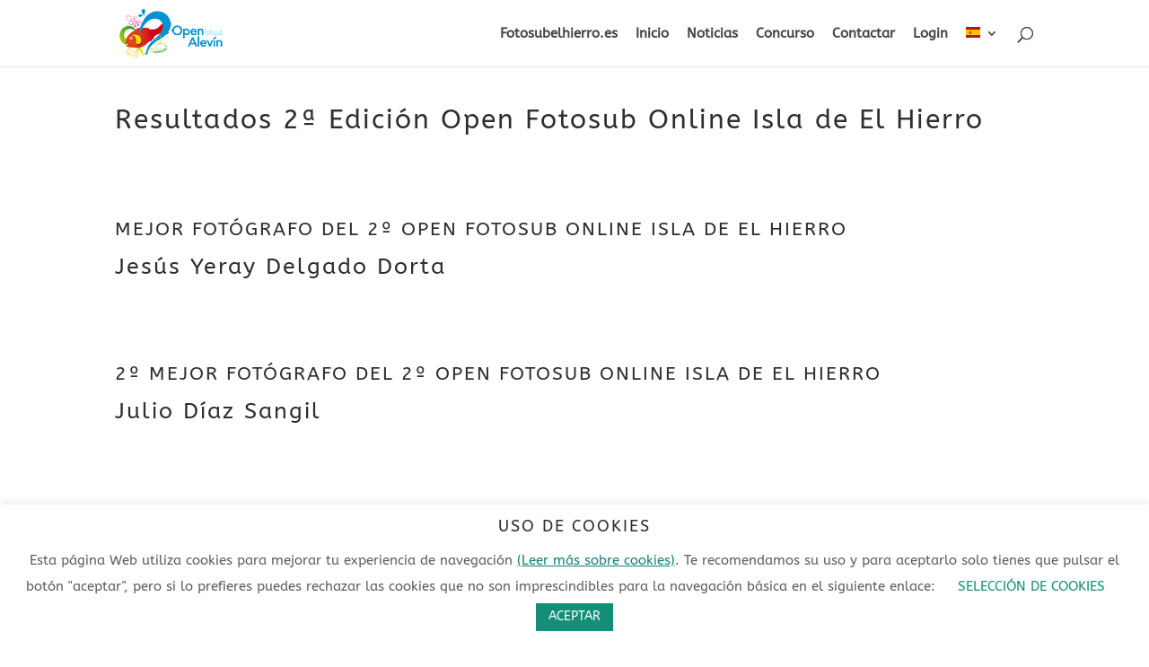

--- FILE ---
content_type: application/javascript
request_url: https://alevin.fotosubelhierro.es/wp-content/plugins/ultimate-member/assets/js/um-scripts.min.js,qver==2.6.10+um-profile.min.js,qver==2.6.10+um-account.min.js,qver==2.6.10.pagespeed.jc.4rbEIe1abr.js
body_size: 4657
content:
var mod_pagespeed_$W$5ddExxr = "function um_sanitize_value(e,t){var a=document.createElement(\"div\"),e=(a.innerText=e,a.innerHTML);return t&&jQuery(t).val(e),e}function um_unsanitize_value(e){var t=document.createElement(\"textarea\");return t.innerHTML=e,0===t.childNodes.length?\"\":t.childNodes[0].nodeValue}function um_init_datetimepicker(){jQuery(\".um-datepicker:not(.picker__input)\").each(function(){var e=jQuery(this),t=!1,a=(void 0!==e.attr(\"data-disabled_weekdays\")&&\"\"!==e.attr(\"data-disabled_weekdays\")&&(t=JSON.parse(e.attr(\"data-disabled_weekdays\"))),null),i=(void 0!==e.attr(\"data-years\")&&(a=e.attr(\"data-years\")),e.attr(\"data-date_min\")),n=e.attr(\"data-date_max\"),r=[],u=[],i=(void 0!==i&&(r=i.split(\",\")),void 0!==n&&(u=n.split(\",\")),r.length?new Date(r):null),n=r.length?new Date(u):null,u=(i&&\"Invalid Date\"==i.toString()&&3==r.length&&(r=r[1]+\"/\"+r[2]+\"/\"+r[0],i=new Date(Date.parse(r))),n&&\"Invalid Date\"==n.toString()&&3==u.length&&(r=u[1]+\"/\"+u[2]+\"/\"+u[0],n=new Date(Date.parse(r))),{disable:t,format:e.attr(\"data-format\"),formatSubmit:\"yyyy/mm/dd\",hiddenName:!0,onOpen:function(){e.blur()},onClose:function(){e.blur()}});null!==a&&(u.selectYears=a),null!==i&&(u.min=i),null!==n&&(u.max=n),e.pickadate(u)}),jQuery(\".um-timepicker:not(.picker__input)\").each(function(){var e=jQuery(this);e.pickatime({format:e.attr(\"data-format\"),interval:parseInt(e.attr(\"data-intervals\")),formatSubmit:\"HH:i\",hiddenName:!0,onOpen:function(){e.blur()},onClose:function(){e.blur()}})})}function init_tipsy(){\"function\"==typeof jQuery.fn.tipsy&&(jQuery(\".um-tip-n\").tipsy({gravity:\"n\",opacity:1,live:\"a.live\",offset:3}),jQuery(\".um-tip-w\").tipsy({gravity:\"w\",opacity:1,live:\"a.live\",offset:3}),jQuery(\".um-tip-e\").tipsy({gravity:\"e\",opacity:1,live:\"a.live\",offset:3}),jQuery(\".um-tip-s\").tipsy({gravity:\"s\",opacity:1,live:\"a.live\",offset:3}))}jQuery(document).ready(function(){function i(e){var a=jQuery(e.currentTarget),e=a.find(\":selected\");1<e.length&&e.each(function(e,t){\"\"===t.value&&(t.selected=!1,a.trigger(\"change\"))})}jQuery(document.body).on(\"click\",\".um-dropdown a.real_url\",function(){window.location=jQuery(this).attr(\"href\")}),jQuery(document.body).on(\"click\",\".um-trigger-menu-on-click\",function(){var e=jQuery(this).find(\".um-dropdown\");return UM.dropdown.show(e),!1}),jQuery(document.body).on(\"click\",\".um-dropdown-hide\",function(){return UM.dropdown.hideAll(),!1}),jQuery(document.body).on(\"click\",\"a.um-manual-trigger\",function(){var e=jQuery(this).attr(\"data-child\"),t=jQuery(this).attr(\"data-parent\");return jQuery(this).parents(t).find(e).trigger(\"click\"),UM.dropdown.hideAll(),!1}),jQuery(\".um-s1,.um-s2\").css({display:\"block\"}),\"function\"==typeof jQuery.fn.select2&&(jQuery(\".um-s1\").each(function(e){var t=jQuery(this);t.select2({allowClear:!0,dropdownParent:t.parent()}).on(\"change\",i)}),jQuery(\".um-s2\").each(function(e){var t=jQuery(this),a={},a=t.parents(\".um-custom-shortcode-tab\").length?{allowClear:!1}:{allowClear:!1,minimumResultsForSearch:10,dropdownParent:t.parent()};t.select2(a).on(\"change\",i)}),jQuery(\".um-s3\").each(function(e){var t=jQuery(this);t.select2({allowClear:!1,minimumResultsForSearch:-1,dropdownParent:t.parent()}).on(\"change\",i)})),init_tipsy(),\"function\"==typeof jQuery.fn.um_raty&&(jQuery(\".um-rating\").um_raty({half:!1,starType:\"i\",number:function(){return jQuery(this).attr(\"data-number\")},score:function(){return jQuery(this).attr(\"data-score\")},scoreName:function(){return jQuery(this).attr(\"data-key\")},hints:!1,click:function(e,t){um_live_field=this.id,um_live_value=e,um_apply_conditions(jQuery(this),!1)}}),jQuery(\".um-rating-readonly\").um_raty({half:!1,starType:\"i\",number:function(){return jQuery(this).attr(\"data-number\")},score:function(){return jQuery(this).attr(\"data-score\")},scoreName:function(){return jQuery(this).attr(\"data-key\")},hints:!1,readOnly:!0})),jQuery(document).on(\"change\",'.um-field-area input[type=\"radio\"]',function(){var e=jQuery(this).parents(\".um-field-area\"),t=jQuery(this).parents(\"label\");e.find(\".um-field-radio\").removeClass(\"active\"),e.find(\".um-field-radio\").find(\"i\").removeAttr(\"class\").addClass(\"um-icon-android-radio-button-off\"),t.addClass(\"active\"),t.find(\"i\").removeAttr(\"class\").addClass(\"um-icon-android-radio-button-on\")}),jQuery(document).on(\"change\",'.um-field-area input[type=\"checkbox\"]',function(){var e=jQuery(this).parents(\"label\");e.hasClass(\"active\")?(e.removeClass(\"active\"),e.find(\"i\").removeAttr(\"class\").addClass(\"um-icon-android-checkbox-outline-blank\")):(e.addClass(\"active\"),e.find(\"i\").removeAttr(\"class\").addClass(\"um-icon-android-checkbox-outline\"))}),um_init_datetimepicker(),jQuery(document).on(\"click\",\".um .um-single-image-preview a.cancel\",function(e){e.preventDefault();var t=jQuery(this).parents(\".um-field\"),e=t.find('input[type=\"hidden\"]#'+t.data(\"key\")+\"-\"+jQuery(this).parents(\"form\").find('input[type=\"hidden\"][name=\"form_id\"]').val()).val(),a=jQuery(this).parents(\".um-field\").find(\".um-single-image-preview img\").attr(\"src\"),i=t.data(\"mode\"),e={data:{mode:i,filename:e,src:a,nonce:um_scripts.nonce},success:function(){t.find(\".um-single-image-preview img\").attr(\"src\",\"\"),t.find(\".um-single-image-preview\").hide(),t.find(\".um-btn-auto-width\").html(t.data(\"upload-label\")),t.find('input[type=\"hidden\"]').val(\"empty_file\")}};return\"register\"!==i&&(e.data.user_id=jQuery(this).parents(\"form\").find(\"#user_id\").val()),wp.ajax.send(\"um_remove_file\",e),!1}),jQuery(document).on(\"click\",\".um .um-single-file-preview a.cancel\",function(e){e.preventDefault();var t=jQuery(this).parents(\".um-field\"),e=t.find('input[type=\"hidden\"]#'+t.data(\"key\")+\"-\"+jQuery(this).parents(\"form\").find('input[type=\"hidden\"][name=\"form_id\"]').val()).val(),a=jQuery(this).parents(\".um-field\").find(\".um-single-fileinfo a\").attr(\"href\"),i=t.data(\"mode\"),e={data:{mode:i,filename:e,src:a,nonce:um_scripts.nonce},success:function(){t.find(\".um-single-file-preview\").hide(),t.find(\".um-btn-auto-width\").html(t.data(\"upload-label\")),t.find(\"input[type=hidden]\").val(\"empty_file\")}};return\"register\"!==i&&(e.data.user_id=jQuery(this).parents(\"form\").find(\"#user_id\").val()),wp.ajax.send(\"um_remove_file\",e),!1}),jQuery(document).on(\"click\",\".um-field-group-head:not(.disabled)\",function(){var e=jQuery(this).parents(\".um-field-group\"),t=e.data(\"max_entries\"),a=(e.find(\".um-field-group-body\").is(\":hidden\")?e.find(\".um-field-group-body\").show():e.find(\".um-field-group-body:first\").clone().appendTo(e),0);e.find(\".um-field-group-body\").each(function(){a++,jQuery(this).find(\"input\").each(function(){var e=jQuery(this);e.attr(\"id\",e.data(\"key\")+\"-\"+a),e.attr(\"name\",e.data(\"key\")+\"-\"+a),e.parent().parent().find(\"label\").attr(\"for\",e.data(\"key\")+\"-\"+a)})}),0<t&&e.find(\".um-field-group-body\").length==t&&jQuery(this).addClass(\"disabled\")}),jQuery(document).on(\"click\",\".um-field-group-cancel\",function(e){e.preventDefault();var e=jQuery(this).parents(\".um-field-group\"),t=e.data(\"max_entries\");return 1<e.find(\".um-field-group-body\").length?jQuery(this).parents(\".um-field-group-body\").remove():jQuery(this).parents(\".um-field-group-body\").hide(),0<t&&e.find(\".um-field-group-body\").length<t&&e.find(\".um-field-group-head\").removeClass(\"disabled\"),!1}),jQuery(document.body).on(\"click\",\".um-ajax-paginate\",function(e){e.preventDefault();var t,a,i=jQuery(this),n=i.parent(),r=(n.addClass(\"loading\"),+i.data(\"pages\")),u=+i.data(\"page\")+1,e=i.data(\"hook\");\"um_load_posts\"===e?jQuery.ajax({url:wp.ajax.settings.url,type:\"post\",data:{action:\"um_ajax_paginate_posts\",author:jQuery(this).data(\"author\"),page:u,nonce:um_scripts.nonce},complete:function(){n.removeClass(\"loading\")},success:function(e){n.before(e),u==r?n.remove():i.data(\"page\",u)}}):\"um_load_comments\"===e?jQuery.ajax({url:wp.ajax.settings.url,type:\"post\",data:{action:\"um_ajax_paginate_comments\",user_id:jQuery(this).data(\"user_id\"),page:u,nonce:um_scripts.nonce},complete:function(){n.removeClass(\"loading\")},success:function(e){n.before(e),u==r?n.remove():i.data(\"page\",u)}}):(t=jQuery(this).data(\"args\"),a=jQuery(this).parents(\".um\").find(\".um-ajax-items\"),jQuery.ajax({url:wp.ajax.settings.url,type:\"post\",data:{action:\"um_ajax_paginate\",hook:e,args:t,nonce:um_scripts.nonce},complete:function(){n.removeClass(\"loading\")},success:function(e){n.remove(),a.append(e)}}))}),jQuery(document).on(\"click\",\".um-ajax-action\",function(e){e.preventDefault();var t=jQuery(this).data(\"hook\"),a=jQuery(this).data(\"user_id\"),arguments=jQuery(this).data(\"arguments\");return jQuery(this).data(\"js-remove\")&&jQuery(this).parents(\".\"+jQuery(this).data(\"js-remove\")).fadeOut(\"fast\"),jQuery.ajax({url:wp.ajax.settings.url,type:\"post\",data:{action:\"um_muted_action\",hook:t,user_id:a,arguments:arguments,nonce:um_scripts.nonce},success:function(e){}}),!1}),jQuery(document.body).on(\"click\",\"#um-search-button\",function(){var e,t=jQuery(this).parents(\".um-search-form\").data(\"members_page\"),a=[],i=(jQuery(this).parents(\".um-search-form\").find('input[name=\"um-search-keys[]\"]').each(function(){a.push(jQuery(this).val())}),jQuery(this).parents(\".um-search-form\").find(\".um-search-field\").val());if(\"\"===i)e=t;else{for(var n=\"?\",r=0;r<a.length;r++)n+=a[r]+\"=\"+i,r!==a.length-1&&(n+=\"&\");e=t+n}window.location=e}),jQuery(document.body).on(\"keypress\",\".um-search-field\",function(e){if(13===e.which){var t,e=jQuery(this).parents(\".um-search-form\").data(\"members_page\"),a=[],i=(jQuery(this).parents(\".um-search-form\").find('input[name=\"um-search-keys[]\"]').each(function(){a.push(jQuery(this).val())}),jQuery(this).val());if(\"\"===i)t=e;else{for(var n=\"?\",r=0;r<a.length;r++)n+=a[r]+\"=\"+i,r!==a.length-1&&(n+=\"&\");t=e+n}window.location=t}}),jQuery('.um-form input[class=\"um-button\"][type=\"submit\"]').prop(\"disabled\",!1),jQuery(document).one(\"click\",'.um:not(.um-account) .um-form input[class=\"um-button\"][type=\"submit\"]:not(.um-has-recaptcha)',function(){jQuery(this).attr(\"disabled\",\"disabled\"),jQuery(this).parents(\"form\").trigger(\"submit\")});var o={};function d(t,e,a){var i,n,r=t.parents(\".um-directory\"),u=t.attr(\"name\"),o=(t.find('option[value!=\"\"]').remove(),t.hasClass(\"um-child-option-disabled\")||t.prop(\"disabled\",!1),[]);\"yes\"===e.post.members_directory&&o.push({id:\"\",text:\"\",selected:1}),jQuery.each(e.items,function(e,t){o.push({id:e,text:t,selected:\"\"===t})}),t.select2(\"destroy\"),t.select2({data:o,allowClear:!0,minimumResultsForSearch:10}),\"yes\"===e.post.members_directory&&(t.find(\"option\").each(function(){\"\"!==jQuery(this).html()&&jQuery(this).data(\"value_label\",jQuery(this).html()).attr(\"data-value_label\",jQuery(this).html())}),void 0!==(i=um_get_data_for_directory(r,\"filter_\"+u))&&(i=i.split(\"||\"),n=[],jQuery.each(i,function(e){t.find('option[value=\"'+i[e]+'\"]').length&&n.push(i[e]),t.find('option[value=\"'+i[e]+'\"]').prop(\"disabled\",!0).hide(),1===t.find(\"option:not(:disabled)\").length&&t.prop(\"disabled\",!0),t.select2(\"destroy\").select2(),t.val(\"\").trigger(\"change\")}),n=n.join(\"||\"),i!==n)&&(um_set_url_from_data(r,\"filter_\"+u,n),um_ajax_get_members(r)),um_change_tag(r)),\"yes\"!==e.post.members_directory&&(void 0===e.field.default||t.data(\"um-original-value\")?\"\"!==t.data(\"um-original-value\")&&t.val(t.data(\"um-original-value\")).trigger(\"change\"):t.val(e.field.default).trigger(\"change\"),0==e.field.editable)&&(t.addClass(\"um-child-option-disabled\"),t.attr(\"disabled\",\"disabled\"))}jQuery(\"select[data-um-parent]\").each(function(){var n=jQuery(this),r=n.data(\"um-parent\"),u=n.data(\"um-ajax-source\");n.attr(\"data-um-init-field\",!0),jQuery(document).on(\"change\",'select[name=\"'+r+'\"]',function(){var e,t,a=jQuery(this),i=a.closest(\"form\").find('input[type=\"hidden\"][name=\"form_id\"]').val();if(void 0!==(t=\"yes\"===n.attr(\"data-member-directory\")?(e=a.parents(\".um-directory\"),void 0!==(t=um_get_data_for_directory(e,\"filter_\"+r))?t.split(\"||\"):\"\"):a.val())&&\"\"!==t&&\"object\"!=typeof o[t]){if(void 0!==n.um_wait&&!1!==n.um_wait)return;n.um_wait=!0,jQuery.ajax({url:wp.ajax.settings.url,type:\"post\",data:{action:\"um_select_options\",parent_option_name:r,parent_option:t,child_callback:u,child_name:n.attr(\"name\"),members_directory:n.attr(\"data-member-directory\"),form_id:i,nonce:um_scripts.nonce},success:function(e){\"success\"===e.status&&\"\"!==t&&d(n,o[t]=e),void 0!==e.debug&&console.log(e),n.um_wait=!1},error:function(e){console.log(e),n.um_wait=!1}})}void 0!==t&&\"\"!==t&&\"object\"==typeof o[t]&&setTimeout(d,10,n,o[t],t),void 0===t&&\"\"!==t||(n.find('option[value!=\"\"]').remove(),n.val(\"\").trigger(\"change\"))}),jQuery('select[name=\"'+r+'\"]').trigger(\"change\")}),jQuery(document.body).on(\"click\",\".um-toggle-password\",function(){var e=jQuery(this).closest(\".um-field-area-password\"),t=e.find(\"input\");\"text\"===t.attr(\"type\")?t.attr(\"type\",\"password\"):t.attr(\"type\",\"text\"),e.find(\"i\").toggleClass(\"um-icon-eye um-icon-eye-disabled\")})});";
var mod_pagespeed_471S6nuND3 = "jQuery(document).ready(function(){jQuery(\".um-profile.um-viewing .um-profile-body .um-row\").each(function(){var e=jQuery(this);0==e.find(\".um-field\").length&&(e.prev(\".um-row-heading\").remove(),e.remove())}),jQuery(\".um-profile.um-viewing .um-profile-body\").length&&0==jQuery(\".um-profile.um-viewing .um-profile-body\").find(\".um-field\").length&&(jQuery(\".um-profile.um-viewing .um-profile-body\").find(\".um-row-heading,.um-row\").remove(),jQuery(\".um-profile-note\").show()),jQuery(document.body).on(\"click\",\".um-profile-save\",function(e){return e.preventDefault(),jQuery(this).parents(\".um\").find(\"form\").trigger(\"submit\"),!1}),jQuery(document.body).on(\"click\",\".um-profile-edit-a\",function(e){jQuery(this).addClass(\"active\")}),jQuery(document.body).on(\"click\",\".um-cover a.um-cover-add, .um-photo a\",function(e){e.preventDefault()}),jQuery(document.body).on(\"click\",\".um-photo-modal\",function(e){e.preventDefault();e=jQuery(this).attr(\"data-src\");return um_new_modal(\"um_view_photo\",\"fit\",!0,e),!1}),jQuery(document.body).on(\"click\",\".um-reset-profile-photo\",function(e){return jQuery(\".um-profile-photo-img img\").attr(\"src\",jQuery(this).attr(\"data-default_src\")),user_id=jQuery(this).attr(\"data-user_id\"),metakey=\"profile_photo\",UM.dropdown.hideAll(),jQuery.ajax({url:wp.ajax.settings.url,type:\"post\",data:{action:\"um_delete_profile_photo\",metakey:metakey,user_id:user_id,nonce:um_scripts.nonce}}),jQuery(this).parents(\"li\").hide(),!1}),jQuery(document.body).on(\"click\",\".um-reset-cover-photo\",function(e){var t=jQuery(this);return jQuery(\".um-cover-overlay\").hide(),jQuery(\".um-cover-e\").html('<a href=\"javascript:void(0);\" class=\"um-cover-add\" style=\"height: 370px;\"><span class=\"um-cover-add-i\"><i class=\"um-icon-plus um-tip-n\" original-title=\"Upload a cover photo\"></i></span></a>'),um_responsive(),user_id=jQuery(this).attr(\"data-user_id\"),metakey=\"cover_photo\",jQuery.ajax({url:wp.ajax.settings.url,type:\"post\",data:{action:\"um_delete_cover_photo\",metakey:metakey,user_id:user_id,nonce:um_scripts.nonce},success:function(e){t.hide()}}),UM.dropdown.hideAll(),!1}),jQuery(document.body).on(\"change keyup\",\"#um-meta-bio\",function(){if(void 0!==jQuery(this).val()){var t=jQuery(this).data(\"character-limit\"),r=jQuery(this).data(\"html\");let e=t-jQuery(this).val().length;e=(e=1===parseInt(r)?t-jQuery(this).val().replace(/(<([^>]+)>)/gi,\"\").length:e)<0?0:e,jQuery(\"span.um-meta-bio-character span.um-bio-limit\").text(e);r=e<5?\"red\":\"\";jQuery(\"span.um-meta-bio-character\").css(\"color\",r)}}),jQuery(\"#um-meta-bio\").trigger(\"change\"),jQuery(\".um-profile form\").each(function(){let t=jQuery(this).data(\"description_key\");jQuery(this).find('textarea[name=\"'+t+'\"]').length&&jQuery(document.body).on(\"change input\",'textarea[name=\"'+t+'\"]',function(e){jQuery(this).parents(\"form\").find('textarea[name=\"'+t+'\"]').each(function(){jQuery(this).val(e.currentTarget.value),jQuery(\"#um-meta-bio\")[0]!==e.currentTarget&&jQuery(\"#um-meta-bio\")[0]===jQuery(this)[0]&&jQuery(this).trigger(\"change\")})})}),jQuery(\".um-profile-edit a.um_delete-item\").on(\"click\",function(e){if(e.preventDefault(),!confirm(wp.i18n.__(\"Are you sure that you want to delete this user?\",\"ultimate-member\")))return!1}),jQuery(\".um-profile-nav a\").on(\"touchend\",function(e){jQuery(e.currentTarget).trigger(\"click\")})});";
var mod_pagespeed_le5aIRUHBN = "jQuery(document).ready(function(){var t=jQuery(\".um-account-main\").attr(\"data-current_tab\");t&&(jQuery('.um-account-tab[data-tab=\"'+t+'\"]').show(),jQuery(\".um-account-tab:not(:visible)\").find(\"input, select, textarea\").not(\":disabled\").addClass(\"um_account_inactive\").prop(\"disabled\",!0).attr(\"disabled\",!0),wp.hooks.doAction(\"um_account_active_tab_inited\",t)),jQuery(document.body).on(\"click\",\".um-account-side li a\",function(t){t.preventDefault();var t=jQuery(this),t=(t.parents(\"ul\").find(\"li a\").removeClass(\"current\"),t.addClass(\"current\"),jQuery(this).attr(\"href\")),a=jQuery(this).attr(\"data-tab\");return jQuery('input[id=\"_um_account_tab\"]:hidden').val(a),window.history.pushState(\"\",\"\",t),jQuery(\".um-account-tab\").hide(),jQuery('.um-account-tab[data-tab=\"'+a+'\"]').fadeIn(),jQuery(\".um-account-tab:visible\").find(\"input, select, textarea\").filter(\".um_account_inactive:disabled\").removeClass(\"um_account_inactive\").prop(\"disabled\",!1).attr(\"disabled\",!1),jQuery(\".um-account-tab:not(:visible)\").find(\"input, select, textarea\").not(\":disabled\").addClass(\"um_account_inactive\").prop(\"disabled\",!0).attr(\"disabled\",!0),jQuery(\".um-account-nav a\").removeClass(\"current\"),jQuery('.um-account-nav a[data-tab=\"'+a+'\"]').addClass(\"current\"),wp.hooks.doAction(\"um_after_account_tab_changed\",a),!1}),jQuery(document.body).on(\"click\",\".um-account-nav a\",function(t){t.preventDefault();var t=jQuery(this).attr(\"data-tab\"),a=jQuery(this).parents(\"div\"),e=jQuery(this);return jQuery('input[id=\"_um_account_tab\"]:hidden').val(t),jQuery(\".um-account-tab\").hide(),e.hasClass(\"current\")?(a.next(\".um-account-tab\").slideUp(),e.removeClass(\"current\")):(a.next(\".um-account-tab\").slideDown(),e.parents(\"div\").find(\"a\").removeClass(\"current\"),e.addClass(\"current\")),jQuery(\".um-account-tab:visible\").find(\"input, select, textarea\").filter(\".um_account_inactive:disabled\").removeClass(\"um_account_inactive\").prop(\"disabled\",!1).attr(\"disabled\",!1),jQuery(\".um-account-tab:not(:visible)\").find(\"input, select, textarea\").not(\":disabled\").addClass(\"um_account_inactive\").prop(\"disabled\",!0).attr(\"disabled\",!0),jQuery(\".um-account-side li a\").removeClass(\"current\"),jQuery('.um-account-side li a[data-tab=\"'+t+'\"]').addClass(\"current\"),wp.hooks.doAction(\"um_after_account_tab_changed\",t),!1}),jQuery(document.body).on(\"click\",\".um-request-button\",function(t){t.preventDefault();var a,e=jQuery(this).data(\"action\"),t=jQuery(\"#\"+e).val();jQuery(\".um-field-area-response.\"+e).hide(),jQuery(\"#\"+e).length&&\"\"===t?jQuery(\".um-field-error.\"+e).show():(jQuery(\".um-field-error.\"+e).hide(),a={request_action:e,nonce:um_scripts.nonce},jQuery(\"#\"+e).length&&(a.password=t),wp.ajax.send(\"um_request_user_data\",{data:a,success:function(t){jQuery(\".um-field-area-response.\"+e).text(t.answer).show()},error:function(t){console.log(t)}}))})});";


--- FILE ---
content_type: application/javascript
request_url: https://alevin.fotosubelhierro.es/wp-content/plugins/say-what,_assets,_build,_frontend.js,qver==fd31684c45e4d85aeb4e+ultimate-member,_assets,_js,_um-gdpr.min.js,qver==2.6.10.pagespeed.jc.Y7y9FZR18a.js
body_size: 462
content:
var mod_pagespeed_LHzY3_vLWV = "(()=>{\"use strict\";window.wp.hooks;const t={gettext:(e,a,n)=>t.handle(e,a,a,void 0,void 0,n),gettext_with_context:(e,a,n,o)=>t.handle(e,a,a,void 0,n,o),ngettext:(e,a,n,o,i)=>t.handle(e,a,n,o,void 0,i),ngettext_with_context:(e,a,n,o,i,d)=>t.handle(e,a,n,o,i,d),has_translation(e,a,n,o){const i=t.handle(a,a,a,void 0,n,o)!==a;return e||i},handle(t,e,a,n,o,i){void 0===i&&(i=\"\"),void 0===o&&(o=\"\");let d=i+\"|\"+a+\"|\"+o;return void 0!==n&&1!==n||(d=i+\"|\"+e+\"|\"+o),void 0!==window.say_what_data.replacements[d]?window.say_what_data.replacements[d]:t}};wp.hooks.addFilter(\"i18n.gettext\",\"say-what\",t.gettext,99),wp.hooks.addFilter(\"i18n.ngettext\",\"say-what\",t.ngettext,99),wp.hooks.addFilter(\"i18n.gettext_with_context\",\"say-what\",t.gettext_with_context,99),wp.hooks.addFilter(\"i18n.ngettext_with_context\",\"say-what\",t.ngettext_with_context,99),wp.hooks.addFilter(\"i18n.has_translation\",\"say-what\",t.has_translation,99)})();";
var mod_pagespeed_KWfAPCmbg5 = "!function(){\"use strict\";jQuery(document).on(\"click\",\"a.um-toggle-gdpr\",function(e){var e=jQuery(e.currentTarget),t=e.closest(\".um-field-area\"),g=t.find(\".um-gdpr-content\");g.is(\":visible\")?(t.find(\"a.um-toggle-gdpr\").text(e.data(\"toggle-show\")),g.hide().find(\"a.um-toggle-gdpr\").remove(),e.length&&e.get(0).scrollIntoView()):(t.find(\"a.um-toggle-gdpr\").text(e.data(\"toggle-hide\")),g.show().prepend(e.clone()))})}();";


--- FILE ---
content_type: application/javascript
request_url: https://alevin.fotosubelhierro.es/wp-content/plugins/ultimate-member/assets/js/um-functions.min.js,qver==2.6.10+um-responsive.min.js,qver==2.6.10+um-conditional.min.js,qver==2.6.10.pagespeed.jc.Dv2CtO5M7R.js
body_size: 5827
content:
var mod_pagespeed_BnLx5XaVwN = "function UM_hide_menus(){UM.dropdown.hideAll()}function UM_domenus(){jQuery(\".um-dropdown\").each(function(e,t){UM.dropdown.setPosition(t)})}function UM_check_password_matched(){jQuery(document).on(\"keyup\",\"input[data-key=user_password],input[data-key=confirm_user_password]\",function(e){var t=jQuery(\"input[data-key=user_password]\").val(),a=jQuery(\"input[data-key=confirm_user_password]\").val(),o=jQuery(\"input[data-key=user_password],input[data-key=confirm_user_password]\");t||a?t!==a?o.removeClass(\"um-validate-matched\").addClass(\"um-validate-not-matched\"):o.removeClass(\"um-validate-not-matched\").addClass(\"um-validate-matched\"):o.removeClass(\"um-validate-matched\").removeClass(\"um-validate-not-matched\")})}function um_responsive(){jQuery(\".um\").each(function(){(element_width=jQuery(this).width())<=340?(jQuery(this).removeClass(\"uimob340\"),jQuery(this).removeClass(\"uimob500\"),jQuery(this).removeClass(\"uimob800\"),jQuery(this).removeClass(\"uimob960\"),jQuery(this).addClass(\"uimob340\")):element_width<=500?(jQuery(this).removeClass(\"uimob340\"),jQuery(this).removeClass(\"uimob500\"),jQuery(this).removeClass(\"uimob800\"),jQuery(this).removeClass(\"uimob960\"),jQuery(this).addClass(\"uimob500\")):element_width<=800?(jQuery(this).removeClass(\"uimob340\"),jQuery(this).removeClass(\"uimob500\"),jQuery(this).removeClass(\"uimob800\"),jQuery(this).removeClass(\"uimob960\"),jQuery(this).addClass(\"uimob800\")):element_width<=960?(jQuery(this).removeClass(\"uimob340\"),jQuery(this).removeClass(\"uimob500\"),jQuery(this).removeClass(\"uimob800\"),jQuery(this).removeClass(\"uimob960\"),jQuery(this).addClass(\"uimob960\")):960<element_width&&(jQuery(this).removeClass(\"uimob340\"),jQuery(this).removeClass(\"uimob500\"),jQuery(this).removeClass(\"uimob800\"),jQuery(this).removeClass(\"uimob960\")),0<jQuery(\".um-account-nav\").length&&jQuery(\".um-account-side\").is(\":visible\")&&0==jQuery(\".um-account-tab:visible\").length&&jQuery(\".um-account-side li a.current\").trigger(\"click\"),jQuery(this).css(\"opacity\",1)}),jQuery(\".um-cover, .um-member-cover, .um-cover-e\").each(function(){var e=jQuery(this),t=e.data(\"ratio\"),a=e.width(),t=t.split(\":\");calcHeight=Math.round(a/t[0])+\"px\",e.height(calcHeight),e.find(\".um-cover-add\").height(calcHeight)}),UM_domenus()}function initImageUpload_UM(r){upload_help_text=r.data(\"upload_help_text\")?'<span class=\"help\">'+r.data(\"upload_help_text\")+\"</span>\":\"\",icon=r.data(\"icon\")?'<span class=\"icon\"><i class=\"'+r.data(\"icon\")+'\"></i></span>':\"\",upload_text=r.data(\"upload_text\")?'<span class=\"str\">'+r.data(\"upload_text\")+\"</span>\":\"\";var e=0;jQuery(\"#um_upload_single:visible\").data(\"user_id\")&&(e=jQuery(\"#um_upload_single:visible\").data(\"user_id\")),r.uploadFile({url:wp.ajax.settings.url,method:\"POST\",multiple:!1,formData:{action:\"um_imageupload\",key:r.data(\"key\"),set_id:r.data(\"set_id\"),set_mode:r.data(\"set_mode\"),_wpnonce:r.data(\"nonce\"),timestamp:r.data(\"timestamp\"),user_id:e},fileName:r.data(\"key\"),allowedTypes:r.data(\"allowed_types\"),maxFileSize:r.data(\"max_size\"),dragDropStr:icon+upload_text+upload_help_text,sizeErrorStr:r.data(\"max_size_error\"),extErrorStr:r.data(\"extension_error\"),maxFileCountErrorStr:r.data(\"max_files_error\"),maxFileCount:1,showDelete:!1,showAbort:!1,showDone:!1,showFileCounter:!1,showStatusAfterSuccess:!0,returnType:\"json\",onSubmit:function(e){r.parents(\".um-modal-body\").find(\".um-error-block\").remove()},onSuccess:function(e,t,a){r.selectedFiles=0,t.success&&0==t.success||void 0!==t.data.error?(r.parents(\".um-modal-body\").append('<div class=\"um-error-block\">'+t.data.error+\"</div>\"),r.parents(\".um-modal-body\").find(\".upload-statusbar\").hide(0),um_modal_responsive()):jQuery.each(t.data,function(e,t){var a=r.parents(\".um-modal-body\").find(\".um-single-image-preview img\"),o=r.parents(\".um-modal-body\").find(\".um-single-image-preview\"),i=new Date;a.attr(\"src\",t.url+\"?\"+i.getTime()),a.data(\"file\",t.file),a.on(\"load\",function(){r.parents(\".um-modal-body\").find(\".um-modal-btn.um-finish-upload.disabled\").removeClass(\"disabled\"),r.parents(\".um-modal-body\").find(\".ajax-upload-dragdrop,.upload-statusbar\").hide(0),o.show(0),um_modal_responsive()})})},onError:function(e){console.log(e)}})}function initFileUpload_UM(o){upload_help_text=o.data(\"upload_help_text\")?'<span class=\"help\">'+o.data(\"upload_help_text\")+\"</span>\":\"\",icon=o.data(\"icon\")?'<span class=\"icon\"><i class=\"'+o.data(\"icon\")+'\"></i></span>':\"\",upload_text=o.data(\"upload_text\")?'<span class=\"str\">'+o.data(\"upload_text\")+\"</span>\":\"\",jQuery(\"#um_upload_single:visible\").data(\"user_id\")&&(user_id=jQuery(\"#um_upload_single:visible\").data(\"user_id\")),o.uploadFile({url:wp.ajax.settings.url,method:\"POST\",multiple:!1,formData:{action:\"um_fileupload\",key:o.data(\"key\"),set_id:o.data(\"set_id\"),user_id:o.data(\"user_id\"),set_mode:o.data(\"set_mode\"),_wpnonce:o.data(\"nonce\"),timestamp:o.data(\"timestamp\")},fileName:o.data(\"key\"),allowedTypes:o.data(\"allowed_types\"),maxFileSize:o.data(\"max_size\"),dragDropStr:icon+upload_text+upload_help_text,sizeErrorStr:o.data(\"max_size_error\"),extErrorStr:o.data(\"extension_error\"),maxFileCountErrorStr:o.data(\"max_files_error\"),maxFileCount:1,showDelete:!1,showAbort:!1,showDone:!1,showFileCounter:!1,showStatusAfterSuccess:!0,onSubmit:function(e){o.parents(\".um-modal-body\").find(\".um-error-block\").remove()},onSuccess:function(e,t,a){o.selectedFiles=0,t.success&&0==t.success||void 0!==t.data.error?(o.parents(\".um-modal-body\").append('<div class=\"um-error-block\">'+t.data.error+\"</div>\"),o.parents(\".um-modal-body\").find(\".upload-statusbar\").hide(0)):jQuery.each(t.data,function(e,t){o.parents(\".um-modal-body\").find(\".um-modal-btn.um-finish-upload.disabled\").removeClass(\"disabled\"),o.parents(\".um-modal-body\").find(\".ajax-upload-dragdrop,.upload-statusbar\").hide(0),o.parents(\".um-modal-body\").find(\".um-single-file-preview\").show(0),\"icon\"==e?o.parents(\".um-modal-body\").find(\".um-single-fileinfo i\").removeClass().addClass(t):\"icon_bg\"==e?o.parents(\".um-modal-body\").find(\".um-single-fileinfo span.icon\").css({\"background-color\":t}):\"filename\"==e?o.parents(\".um-modal-body\").find(\".um-single-fileinfo a\").attr(\"data-file\",t):\"original_name\"==e?(o.parents(\".um-modal-body\").find(\".um-single-fileinfo a\").attr(\"data-orignal-name\",t),o.parents(\".um-modal-body\").find(\".um-single-fileinfo span.filename\").html(t)):\"url\"==e&&o.parents(\".um-modal-body\").find(\".um-single-fileinfo a\").attr(\"href\",t)}),setTimeout(function(){um_modal_responsive()},1e3)},onError:function(e){console.log(e)}})}function initCrop_UM(){var e,t,a=jQuery(\".um-modal .um-single-image-preview img\").first(),o=jQuery(\".um-modal .um-single-image-preview\"),i=a.parent().attr(\"data-crop\"),r=a.parent().attr(\"data-min_width\"),d=a.parent().attr(\"data-min_height\"),u=a.parent().attr(\"data-ratio\");jQuery(\".um-modal\").find(\"#um_upload_single\").attr(\"data-ratio\")&&(u=(u=jQuery(\".um-modal\").find(\"#um_upload_single\").attr(\"data-ratio\")).split(\":\")[0]),a.length&&\"\"!=a.attr(\"src\")&&(e=jQuery(window).height()-(jQuery(\".um-modal-footer a\").height()+20)-50-jQuery(\".um-modal-header:visible\").height(),a.css({height:\"auto\"}),o.css({height:\"auto\"}),jQuery(window).height()<=400?(o.css({height:e+\"px\",\"max-height\":e+\"px\"}),a.css({height:\"auto\"})):(a.css({height:\"auto\",\"max-height\":e+\"px\"}),o.css({height:a.height(),\"max-height\":e+\"px\"})),\"square\"==i?t={minWidth:r,minHeight:d,dragCrop:!1,aspectRatio:1,zoomable:!1,rotatable:!1,dashed:!1,done:function(e){a.parent().attr(\"data-coord\",Math.round(e.x)+\",\"+Math.round(e.y)+\",\"+Math.round(e.width)+\",\"+Math.round(e.height))}}:\"cover\"==i?t={minWidth:r,minHeight:d=0<Math.round(r/u)?Math.round(r/u):d,dragCrop:!1,aspectRatio:u,zoomable:!1,rotatable:!1,dashed:!1,done:function(e){a.parent().attr(\"data-coord\",Math.round(e.x)+\",\"+Math.round(e.y)+\",\"+Math.round(e.width)+\",\"+Math.round(e.height))}}:\"user\"==i&&(t={minWidth:r,minHeight:d,dragCrop:!0,aspectRatio:\"auto\",zoomable:!1,rotatable:!1,dashed:!1,done:function(e){a.parent().attr(\"data-coord\",Math.round(e.x)+\",\"+Math.round(e.y)+\",\"+Math.round(e.width)+\",\"+Math.round(e.height))}}),0!=i)&&(a.cropper(t),jQuery(\".um-single-image-preview img.cropper-hidden\").cropper(\"destroy\"),jQuery(\".um-single-image-preview img.lazyloaded\").addClass(\"cropper-hidden\"),jQuery(\".um-single-image-preview img.lazyloaded\").removeClass(\"lazyloaded\"),jQuery(\".um-single-image-preview .cropper-container\").append('<div class=\"um-clear\"></div>'))}function um_new_modal(e,t,a,o){var i,r,d,u=jQuery(\".um-modal-overlay\"),u=(0!==u.length&&(u.hide(),u.next(\".um-modal\").hide()),jQuery(\".tipsy\").hide(),UM.dropdown.hideAll(),jQuery(\"body,html,textarea\").css(\"overflow\",\"hidden\"),jQuery(document).bind(\"touchmove\",function(e){e.preventDefault()}),jQuery(\".um-modal\").on(\"touchmove\",function(e){e.stopPropagation()}),jQuery('<div class=\"um-modal-overlay\"></div><div class=\"um-modal\"></div>')),s=u.filter(\".um-modal\");s.append(jQuery(\"#\"+e)),jQuery(\"body\").append(u),a?(i=jQuery('<img src=\"'+o+'\" />'),r=jQuery(window).width()-60,d=jQuery(window).height()-.25*jQuery(window).height(),i.on(\"load\",function(){s.find(\".um-modal-photo\").html(i),s.addClass(\"is-photo\").css({width:i.width(),\"margin-left\":\"-\"+i.width()/2+\"px\"}).show().children().show(),i.css({opacity:0,\"max-width\":r,\"max-height\":d}).animate({opacity:1},1e3),um_modal_responsive()})):(s.addClass(\"no-photo\").show().children().show(),um_modal_size(t),initImageUpload_UM(jQuery(\".um-modal:visible .um-single-image-upload\")),initFileUpload_UM(jQuery(\".um-modal:visible .um-single-file-upload\")),um_modal_responsive())}function um_modal_responsive(){var e,t,a,o=window.innerWidth||document.documentElement.clientWidth||document.body.clientWidth,i=window.innerHeight||document.documentElement.clientHeight||document.body.clientHeight,r=jQuery(\".um-modal:visible\").not(\".um-modal-hidden\");r.find(\".um-modal-body.photo:visible\").length?(r.removeClass(\"uimob340\"),r.removeClass(\"uimob500\"),a=o-60,t=i-.25*i,(e=jQuery(\".um-modal-photo img\")).css({opacity:0}),e.css({\"max-width\":a}),e.css({\"max-height\":t}),r.css({width:e.width(),\"margin-left\":\"-\"+e.width()/2+\"px\"}),e.animate({opacity:1},1e3),a=(i-r.innerHeight())/2+\"px\",r.animate({bottom:a},300)):r.length&&(r.removeClass(\"uimob340\"),r.removeClass(\"uimob500\"),o<=340?(r.addClass(\"uimob340\"),initCrop_UM(),r.animate({bottom:0},300)):o<=500?(r.addClass(\"uimob500\"),initCrop_UM(),r.animate({bottom:0},300)):(o<=800||o<=960||960<o)&&(initCrop_UM(),a=(i-r.innerHeight())/2+\"px\",r.animate({bottom:a},300)))}function um_remove_modal(){jQuery(\"img.cropper-hidden\").cropper(\"destroy\"),jQuery(\"body,html,textarea\").css(\"overflow\",\"auto\"),jQuery(document).unbind(\"touchmove\"),jQuery('body > .um-modal div[id^=\"um_\"]').hide().appendTo(\"body\"),jQuery(\"body > .um-modal, body > .um-modal-overlay\").remove()}function um_modal_size(e){jQuery(\".um-modal:visible\").not(\".um-modal-hidden\").addClass(e)}function um_modal_add_attr(e,t){jQuery(\".um-modal:visible\").not(\".um-modal-hidden\").data(e,t)}function prepare_Modal(){0==jQuery(\".um-popup-overlay\").length&&(jQuery(\"body\").append('<div class=\"um-popup-overlay\"></div>'),jQuery(\"body\").append('<div class=\"um-popup\"></div>'),jQuery(\".um-popup\").addClass(\"loading\"),jQuery(\"body,html\").css({overflow:\"hidden\"}))}function remove_Modal(){jQuery(\".um-popup-overlay\").length&&(wp.hooks.doAction(\"um_before_modal_removed\",jQuery(\".um-popup\")),jQuery(\".tipsy\").remove(),jQuery(\".um-popup\").empty().remove(),jQuery(\".um-popup-overlay\").empty().remove(),jQuery(\"body,html\").css({overflow:\"auto\"}))}function show_Modal(e){jQuery(\".um-popup-overlay\").length&&(jQuery(\".um-popup\").removeClass(\"loading\").html(e),jQuery(\".um-tip-n\").tipsy({gravity:\"n\",opacity:1,offset:3}),jQuery(\".um-tip-w\").tipsy({gravity:\"w\",opacity:1,offset:3}),jQuery(\".um-tip-e\").tipsy({gravity:\"e\",opacity:1,offset:3}),jQuery(\".um-tip-s\").tipsy({gravity:\"s\",opacity:1,offset:3}))}function responsive_Modal(){jQuery(\".um-popup-overlay\").length&&(350<(ag_height=jQuery(window).height()-jQuery(\".um-popup .um-popup-header\").outerHeight()-jQuery(\".um-popup .um-popup-footer\").outerHeight()-80)&&(ag_height=350),jQuery(\".um-popup-autogrow:visible\").length?jQuery(\".um-popup-autogrow:visible\").css({height:ag_height+\"px\"}):jQuery(\".um-popup-autogrow2:visible\").length&&jQuery(\".um-popup-autogrow2:visible\").css({\"max-height\":ag_height+\"px\"}))}function um_reset_field(e){jQuery(e).find(\"div.um-field-area\").find(\"input,textarea,select\").not(\":button, :submit, :reset, :hidden\").val(\"\").prop(\"checked\",!1).prop(\"selected\",!1)}function um_selected(e,t){if(e==t)return\"selected='selected'\"}\"object\"!=typeof window.UM&&(window.UM={}),UM.dropdown={hide:function(e){e=jQuery(e);e.parents(\"div\").find(\"a\").removeClass(\"active\"),e.hide()},hideAll:function(){var e=jQuery(\".um-dropdown\");e.parents(\"div\").find(\"a\").removeClass(\"active\"),e.hide()},setPosition:function(e){var t,a=jQuery(e),o=200,e=jQuery(\"html\").attr(\"dir\"),i=a.attr(\"data-element\"),r=a.attr(\"data-position\"),d=a.attr(\"data-trigger\"),u=i&&jQuery(i).length?jQuery(i):a.siblings(\"a\").length?a.siblings(\"a\").first():a.parent(),s=(u.addClass(\"um-trigger-menu-on-\"+d),0),n=(u.outerWidth()-o)/2,m=u.outerHeight(),i=u.offset();switch(u.is(\".um-profile-photo\")&&(t=u.find(\".um-profile-photo-img\"),m=u.closest(\"div.uimob500\").length?u.outerHeight()-t.outerHeight()/4:(n=(t.outerWidth()-o)/2,t.outerHeight()/4)),u.is(\".um-cover\")&&(t=u.find(\".um-cover-e\"),m=u.closest(\"div.uimob500\").length?(n=(t.outerWidth()-o)/2,t.outerHeight()/2+24):(n=(t.outerWidth()-o)/2,t.outerHeight()/2+46)),\"lc\"===r&&\"rtl\"===e&&(r=\"rc\"),u.outerWidth()<o&&(\"rtl\"===e&&i.left<100?r=\"rc\":\"rtl\"!==e&&window.innerWidth-i.left-u.outerWidth()<100&&(r=\"lc\")),r){case\"lc\":s=u.width()+17,a.css({top:0,width:o,left:\"auto\",right:s+\"px\",\"text-align\":\"center\"}),a.find(\".um-dropdown-arr\").css({top:\"4px\",left:\"auto\",right:\"-17px\"}).find(\"i\").removeClass().addClass(\"um-icon-arrow-right-b\");break;case\"rc\":s=u.width()+25,a.css({top:0,width:o,left:s+\"px\",right:\"auto\",\"text-align\":\"center\"}),a.find(\".um-dropdown-arr\").css({top:\"4px\",left:\"-17px\",right:\"auto\"}).find(\"i\").removeClass().addClass(\"um-icon-arrow-left-b\");break;default:var l=a.data(\"top-offset\");void 0!==l&&(m+=l),a.css({top:m+6,width:o,left:n,right:\"auto\",\"text-align\":\"center\"}),a.find(\".um-dropdown-arr\").css({top:\"-17px\",left:a.width()/2-12,right:\"auto\"}).find(\"i\").removeClass().addClass(\"um-icon-arrow-up-b\")}},show:function(e){e=jQuery(e);UM.dropdown.hideAll(),UM.dropdown.setPosition(e),e.show()}},jQuery(function(){jQuery(\".um-search form *\").on(\"keypress\",function(e){if(13==e.which)return jQuery(\".um-search form\").trigger(\"submit\"),!1}),2==jQuery(\"input[data-key=user_password],input[data-key=confirm_user_password]\").length&&UM_check_password_matched()});";
var mod_pagespeed_FPexj0BuMi = "jQuery(window).on(\"load\",function(){um_responsive(),um_modal_responsive()}),jQuery(window).on(\"resize\",function(){responsive_Modal(),jQuery(\"img.cropper-hidden\").cropper(\"destroy\"),um_responsive(),um_modal_responsive()});";
var mod_pagespeed_vZbFBspD_M = "var arr_all_conditions=[],um_field_conditions={},um_field_default_values={};function um_get_field_default_value(e){var i,n=\"\",t=um_get_field_type(e);switch(t){case\"text\":case\"number\":case\"date\":case\"textarea\":case\"select\":n=e.find('input:text,input[type=\"number\"],textarea,select').val();break;case\"multiselect\":n=e.find(\"select\").val();break;case\"radio\":1<=e.find('input[type=\"radio\"]:checked').length&&(n=e.find('input[type=\"radio\"]:checked').val());break;case\"checkbox\":1<=e.find('input[type=\"checkbox\"]:checked').length&&(n=1<e.find('input[type=\"checkbox\"]:checked').length?((i=[]).push(n),e.find('input[type=\"checkbox\"]:checked').each(function(){i.push(jQuery(this).val())}),i):e.find('input[type=\"checkbox\"]:checked').val());break;default:n=wp.hooks.applyFilters(\"um_conditional_logic_default_value\",n,t,e)}return{type:t,value:n}}function um_get_field_element(e){var i=e.find(\"input,textarea,select\"),n=um_get_field_type(e);return wp.hooks.applyFilters(\"um_conditional_logic_field_element\",i,n,e)}function um_get_field_type(e){var n=\"\",e=e.attr(\"class\").split(\" \");return jQuery.each(e,function(e,i){/um-field-type_/.test(i)&&(n=i.replace(\"um-field-type_\",\"\").trim())}),n}function um_get_field_children(n){var t=[];return jQuery.each(arr_all_conditions,function(e,i){i.field.parent===n&&t.push(i.field.condition)}),t}function um_splitup_array(e,i){for(var n=e.length%i,t=n,a=Math.floor(e.length/i),u=[],o=0;o<e.length;o+=a){var r=a+o,d=!1;0!=n&&t&&(r++,t--,d=!0),u.push(e.slice(o,r)),d&&o++}var c=[];return jQuery.each(u,function(e,i){c.push({action:i[0],if_field:i[1],operator:i[2],value:i[3]})}),c}function um_get_field_data(e){return um_live_field=e.parents(\".um-field\").data(\"key\"),um_live_value=e.val(),e.is(\":checkbox\")&&(um_live_value=\"\",1<e.parents(\".um-field\").find(\"input:checked\").length?e.parents(\".um-field\").find(\"input:checked\").each(function(){um_live_value=um_live_value+jQuery(this).val()+\" \"}):1<=e.parents(\".um-field\").find(\"input:checked\").length&&(um_live_value=e.parents(\".um-field\").find(\"input:checked\").val())),um_live_value=e.is(\":radio\")?e.parents(\".um-field\").find(\"input[type=radio]:checked\").val():um_live_value}function um_in_array(e,i,n){var t,a=!1;for(t in n=!!n,i)if(n&&i[t]===e||!n&&i[t]==e){a=!0;break}return a}function um_apply_conditions(n,e){var i,t,a,u,o,r;n.parents(\".um-field[data-key]\").length&&(i=n.parents(\".um-field[data-key]\").data(\"key\"),void 0!==(i=um_field_conditions[i]))&&(t=um_get_field_type(n.parents(\".um-field[data-key]\")),\"empty_file\"===(a=um_get_field_data(n))&&(a=\"\"),u={},o={},r={},jQuery.each(i,function(e,i){void 0===o[i.owner]&&(o[i.owner]=[],r[i.owner]={}),o[i.owner].push(i.value),r[i.owner]=i}),jQuery.each(i,function(e,i){var n;if(void 0===u[i.owner]&&(u[i.owner]={}),\"empty\"===i.operator&&(n=Array.isArray(a)?a.join(\"\"):a,u[i.owner][e]=!n||\"\"===n),\"not empty\"===i.operator&&(n=Array.isArray(a)?a.join(\"\"):a,u[i.owner][e]=!(!n||\"\"===n)),\"equals to\"===i.operator&&(n=Array.isArray(a)&&1===a.length?a[0]:a,i.value===n&&um_in_array(n,o[i.owner])?u[i.owner][e]=!0:u[i.owner][e]=!1),\"not equals\"===i.operator&&(n=Array.isArray(a)&&1===a.length?a[0]:a,(!jQuery.isNumeric(i.value)||parseInt(n)===parseInt(i.value)||!n||um_in_array(n,o[i.owner]))&&(i.value==n||um_in_array(n,o[i.owner]))?u[i.owner][e]=!1:u[i.owner][e]=!0),\"greater than\"===i.operator&&(n=Array.isArray(a)&&1===a.length?a[0]:a,jQuery.isNumeric(i.value)&&parseInt(n)>parseInt(i.value)?u[i.owner][e]=!0:u[i.owner][e]=!1),\"less than\"===i.operator&&(n=Array.isArray(a)&&1===a.length?a[0]:a,jQuery.isNumeric(i.value)&&parseInt(n)<parseInt(i.value)?u[i.owner][e]=!0:u[i.owner][e]=!1),\"contains\"===i.operator)switch(t){case\"multiselect\":a&&0<=a.indexOf(i.value)&&um_in_array(i.value,a)?u[i.owner][e]=!0:u[i.owner][e]=!1;break;case\"checkbox\":a&&0<=a.indexOf(i.value)?u[i.owner][e]=!0:u[i.owner][e]=!1;break;default:void 0===(u=wp.hooks.applyFilters(\"um_conditional_logic_contains_operator_owners\",u,t,a,i,e))[i.owner][e]&&(a&&0<=a.indexOf(i.value)&&um_in_array(a,o[i.owner])?u[i.owner][e]=!0:u[i.owner][e]=!1)}}),jQuery.each(u,function(e,i){um_in_array(!0,i)?um_field_apply_action(n,r[e],!0):um_field_apply_action(n,r[e],!1)}),n.trigger(\"um_fields_change\"))}function um_field_apply_action(e,i,n){var t=jQuery('div.um-field[data-key=\"'+i.owner+'\"]');return\"show\"===i.action&&n&&(t.is(\":hidden\")&&um_field_restore_default_value(t),t.show(),_show_in_ie(t)),\"show\"!==i.action||n||(t.hide(),_hide_in_ie(t)),\"hide\"===i.action&&n&&(t.hide(),_hide_in_ie(t)),\"hide\"!==i.action||n||(t.is(\":hidden\")&&um_field_restore_default_value(t),t.show(),_show_in_ie(t)),e.removeClass(\"um-field-has-changed\")}function um_field_restore_default_value(n){var e,i=um_get_field_type(n),t=n.data(\"key\"),a=um_field_default_values[t];switch(i){case\"text\":case\"number\":case\"date\":case\"textarea\":n.find('input:text,input[type=\"number\"],textareas').val(a.value);break;case\"select\":n.find(\"select\").find(\"option\").prop(\"selected\",!1),n.find(\"select\").val(a.value),n.find(\"select\").trigger(\"change\");break;case\"multiselect\":n.find(\"select\").find(\"option\").prop(\"selected\",!1),jQuery.each(a.value,function(e,i){n.find(\"select\").find('option[value=\"'+i+'\"]').attr(\"selected\",!0)}),n.find(\"select\").trigger(\"change\");break;case\"checkbox\":1<=n.find('input[type=\"checkbox\"]:checked').length&&(n.find('input[type=\"checkbox\"]:checked').prop(\"checked\",!1),n.find(\"span.um-field-checkbox-state i\").removeClass(\"um-icon-android-checkbox-outline\"),n.find(\"span.um-field-checkbox-state i\").addClass(\"um-icon-android-checkbox-outline-blank\"),n.find(\".um-field-checkbox.active\").removeClass(\"active\"),Array.isArray(a.value)?jQuery.each(a.value,function(e,i){i=n.find('input[type=\"checkbox\"][value=\"'+i+'\"]');i.attr(\"checked\",!0),i.closest(\".um-field-checkbox\").find(\"i\").removeClass(\"um-icon-android-checkbox-outline-blank\"),i.closest(\".um-field-checkbox\").find(\"i\").addClass(\"um-icon-android-checkbox-outline\"),i.closest(\".um-field-checkbox\").addClass(\"active\")}):((e=n.find('input[type=\"checkbox\"][value=\"'+a.value+'\"]')).attr(\"checked\",!0),e.closest(\".um-field-checkbox\").find(\"i\").removeClass(\"um-icon-android-checkbox-outline-blank\"),e.closest(\".um-field-checkbox\").find(\"i\").addClass(\"um-icon-android-checkbox-outline\"),e.closest(\".um-field-checkbox\").addClass(\"active\")));break;case\"radio\":1<=n.find('input[type=\"radio\"]:checked').length&&setTimeout(function(){n.find('input[type=\"radio\"]:checked').prop(\"checked\",!1),n.find(\"span.um-field-radio-state i\").removeClass(\"um-icon-android-radio-button-on\"),n.find(\"span.um-field-radio-state i\").addClass(\"um-icon-android-radio-button-off\"),n.find(\".um-field-radio.active\").removeClass(\"active\");var e=n.find('input[type=\"radio\"][value=\"'+a.value+'\"]');e.attr(\"checked\",!0),e.closest(\".um-field-radio\").find(\"i\").removeClass(\"um-icon-android-radio-button-off\"),e.closest(\".um-field-radio\").find(\"i\").addClass(\"um-icon-android-radio-button-on\"),e.closest(\".um-field-radio\").addClass(\"active\")},100);break;default:wp.hooks.doAction(\"um_conditional_logic_restore_default_value\",i,n,a)}!n.hasClass(\"um-field-has-changed\")&&(t=um_get_field_element(n),t=\"radio\"!==i&&\"checkbox\"!==i?t:t.find(\":checked\"))&&(t.trigger(\"change\"),n.addClass(\"um-field-has-changed\"))}function um_field_hide_siblings(){jQuery.each(um_field_conditions,function(e,i){(1<=jQuery('.um-field[data-key=\"'+e+'\"]:hidden').length||\"none\"===jQuery('.um-field[data-key=\"'+e+'\"]').css(\"display\"))&&jQuery.each(i,function(e,i){jQuery('.um-field[data-key=\"'+i.owner+'\"]').hide()})})}function _hide_in_ie(e){void 0!==jQuery.browser&&jQuery.browser.msie&&e.css({visibility:\"hidden\"})}function _show_in_ie(e){void 0!==jQuery.browser&&jQuery.browser.msie&&e.css({visibility:\"visible\"})}function um_init_field_conditions(){var e=[];jQuery(\".um-field[data-key]\").each(function(){var n=jQuery(this).data(\"key\"),a=(e.push(n),{});jQuery.each(jQuery(this)[0].attributes,function(e,i){var n,t;-1!==i.name.indexOf(\"data-cond\")&&(n=(t=i.name.slice(10)).substring(1,0),t=t.slice(2),void 0===a[n]&&(a[n]={}),a[n][t]=i.value)}),jQuery.each(a,function(e,i){i={field:{owner:n,action:i.action,parent:i.field,operator:i.operator,value:i.value,condition:{owner:n,action:i.action,operator:i.operator,value:i.value}}};arr_all_conditions.push(i)}),um_field_default_values[jQuery(this).data(\"key\")]=um_get_field_default_value(jQuery(this))}),jQuery.each(e,function(e,i){um_field_conditions[i]=um_get_field_children(i)}),jQuery(\".um-field[data-key]:visible\").each(function(){var e=um_get_field_element(jQuery(this));void 0!==e.trigger&&e.trigger(\"change\")})}jQuery(document).ready(function(){jQuery(document).on(\"change\",'.um-field select, .um-field input[type=\"radio\"], .um-field input[type=\"checkbox\"]',function(){um_apply_conditions(jQuery(this),!1)}),jQuery(document).on(\"input change\",'.um-field input[type=\"text\"]',function(){um_apply_conditions(jQuery(this),!1)}),jQuery(document).on(\"input change\",'.um-field input[type=\"number\"]',function(){um_apply_conditions(jQuery(this),!1)}),jQuery(document).on(\"input change\",'.um-field input[type=\"password\"]',function(){um_apply_conditions(jQuery(this),!1)}),jQuery(document).on(\"change\",'.um-field-image input[type=\"hidden\"],.um-field-file input[type=\"hidden\"]',function(){um_apply_conditions(jQuery(this),!1)}),jQuery(document).on(\"click\",\".um-finish-upload\",function(){var e=jQuery(this).attr(\"data-key\"),i=jQuery(\".um-field-\"+e+\" input\");setTimeout(function(){um_apply_conditions(i,!1)},100)}),jQuery(document).on(\"click\",\".um-field .cancel\",function(){var e=jQuery(this).parent().attr(\"data-key\"),i=jQuery(\".um-field-\"+e+\" input\");setTimeout(function(){um_apply_conditions(i,!1)},1e3)}),jQuery(document).on(\"um_fields_change\",function(){um_field_hide_siblings(),um_field_hide_siblings()}),um_init_field_conditions()});";
